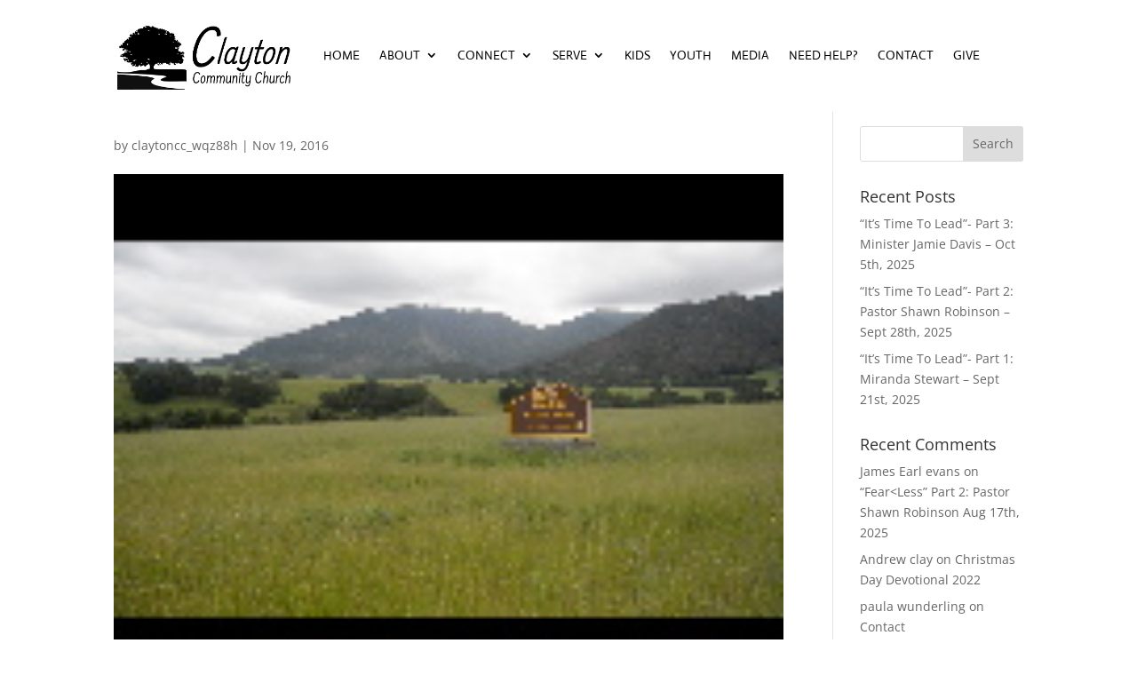

--- FILE ---
content_type: text/css
request_url: https://claytoncc.com/wp-content/et-cache/964/et-core-unified-cpt-tb-5119-tb-4546-deferred-964.min.css?ver=1755740532
body_size: -167
content:
.et_pb_section_2_tb_footer.et_pb_section{padding-top:0px}.et_pb_row_1_tb_footer{min-height:81.8px}.et_pb_row_1_tb_footer.et_pb_row{padding-top:1px!important;padding-top:1px}